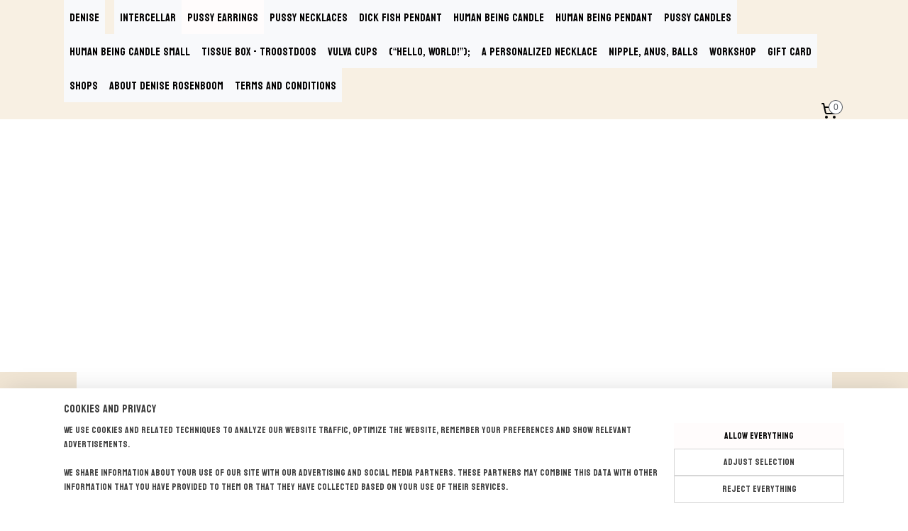

--- FILE ---
content_type: text/html; charset=UTF-8
request_url: https://www.pussy-pendant-shop.nl/a-65131854/handmade/united-colors-from-the-kitchen-earrings/
body_size: 14320
content:
<!DOCTYPE html>
<!--[if lt IE 7]>
<html lang="en"
      class="no-js lt-ie9 lt-ie8 lt-ie7 secure"> <![endif]-->
<!--[if IE 7]>
<html lang="en"
      class="no-js lt-ie9 lt-ie8 is-ie7 secure"> <![endif]-->
<!--[if IE 8]>
<html lang="en"
      class="no-js lt-ie9 is-ie8 secure"> <![endif]-->
<!--[if gt IE 8]><!-->
<html lang="en" class="no-js secure">
<!--<![endif]-->
<head prefix="og: http://ogp.me/ns#">
    <meta http-equiv="Content-Type" content="text/html; charset=UTF-8"/>

    <title>Pussy Earrings Black | PUSSY EARRINGS | THE ORIGINAL PUSSY PENDANT</title>
    <meta name="robots" content="noarchive"/>
    <meta name="robots" content="index,follow,noodp,noydir"/>
    
    <meta name="viewport" content="width=device-width, initial-scale=1.0"/>
    <meta name="revisit-after" content="1 days"/>
    <meta name="generator" content="Mijnwebwinkel"/>
    <meta name="web_author" content="https://www.myonlinestore.com/"/>

    

    <meta property="og:site_name" content="THE ORIGINAL PUSSY PENDANT"/>

        <meta property="og:title" content="Pussy Earrings Black"/>
    <meta property="og:description" content="The Pussy Earrings are handmade so two Unique art-pieces. Made of polymer clay and finished with a glossy top layer."/>
    <meta property="og:type" content="product"/>
    <meta property="og:image" content="https://cdn.myonlinestore.eu/9459939b-6be1-11e9-a722-44a8421b9960/image/cache/article/d0c7f9573e8e49c5f3b6687672bdc4978f9d3fc3.png"/>
        <meta property="og:url" content="https://www.pussy-pendant-shop.nl/a-65131854/pussy-earrings/pussy-earrings-black/"/>

    <link rel="preload" as="style" href="https://static.myonlinestore.eu/assets/../js/fancybox/jquery.fancybox.css?20260114074236"
          onload="this.onload=null;this.rel='stylesheet'">
    <noscript>
        <link rel="stylesheet" href="https://static.myonlinestore.eu/assets/../js/fancybox/jquery.fancybox.css?20260114074236">
    </noscript>

    <link rel="stylesheet" type="text/css" href="https://asset.myonlinestore.eu/8SEWJj4eJBFDnfwqVAxpYZehbsBPhvN.css"/>

    <link rel="preload" as="style" href="https://static.myonlinestore.eu/assets/../fonts/fontawesome-6.4.2/css/fontawesome.min.css?20260114074236"
          onload="this.onload=null;this.rel='stylesheet'">
    <link rel="preload" as="style" href="https://static.myonlinestore.eu/assets/../fonts/fontawesome-6.4.2/css/solid.min.css?20260114074236"
          onload="this.onload=null;this.rel='stylesheet'">
    <link rel="preload" as="style" href="https://static.myonlinestore.eu/assets/../fonts/fontawesome-6.4.2/css/brands.min.css?20260114074236"
          onload="this.onload=null;this.rel='stylesheet'">
    <link rel="preload" as="style" href="https://static.myonlinestore.eu/assets/../fonts/fontawesome-6.4.2/css/v4-shims.min.css?20260114074236"
          onload="this.onload=null;this.rel='stylesheet'">
    <noscript>
        <link rel="stylesheet" href="https://static.myonlinestore.eu/assets/../fonts/font-awesome-4.1.0/css/font-awesome.4.1.0.min.css?20260114074236">
    </noscript>

    <link rel="preconnect" href="https://static.myonlinestore.eu/" crossorigin />
    <link rel="dns-prefetch" href="https://static.myonlinestore.eu/" />
    <link rel="preconnect" href="https://cdn.myonlinestore.eu" crossorigin />
    <link rel="dns-prefetch" href="https://cdn.myonlinestore.eu" />

    <script type="text/javascript" src="https://static.myonlinestore.eu/assets/../js/modernizr.js?20260114074236"></script>
        
    <link rel="canonical" href="https://www.pussy-pendant-shop.nl/a-65131854/pussy-earrings/pussy-earrings-black/"/>
                    <link rel="shortcut icon" type="image/x-icon" href="data:image/x-icon;base64,">
        <link rel="icon" type="image/png" href="[data-uri]" />
    <script>
        var _rollbarConfig = {
        accessToken: 'd57a2075769e4401ab611d78421f1c89',
        captureUncaught: false,
        captureUnhandledRejections: false,
        verbose: false,
        payload: {
            environment: 'prod',
            person: {
                id: 410619,
            },
            ignoredMessages: [
                'request aborted',
                'network error',
                'timeout'
            ]
        },
        reportLevel: 'error'
    };
    // Rollbar Snippet
    !function(r){var e={};function o(n){if(e[n])return e[n].exports;var t=e[n]={i:n,l:!1,exports:{}};return r[n].call(t.exports,t,t.exports,o),t.l=!0,t.exports}o.m=r,o.c=e,o.d=function(r,e,n){o.o(r,e)||Object.defineProperty(r,e,{enumerable:!0,get:n})},o.r=function(r){"undefined"!=typeof Symbol&&Symbol.toStringTag&&Object.defineProperty(r,Symbol.toStringTag,{value:"Module"}),Object.defineProperty(r,"__esModule",{value:!0})},o.t=function(r,e){if(1&e&&(r=o(r)),8&e)return r;if(4&e&&"object"==typeof r&&r&&r.__esModule)return r;var n=Object.create(null);if(o.r(n),Object.defineProperty(n,"default",{enumerable:!0,value:r}),2&e&&"string"!=typeof r)for(var t in r)o.d(n,t,function(e){return r[e]}.bind(null,t));return n},o.n=function(r){var e=r&&r.__esModule?function(){return r.default}:function(){return r};return o.d(e,"a",e),e},o.o=function(r,e){return Object.prototype.hasOwnProperty.call(r,e)},o.p="",o(o.s=0)}([function(r,e,o){var n=o(1),t=o(4);_rollbarConfig=_rollbarConfig||{},_rollbarConfig.rollbarJsUrl=_rollbarConfig.rollbarJsUrl||"https://cdnjs.cloudflare.com/ajax/libs/rollbar.js/2.14.4/rollbar.min.js",_rollbarConfig.async=void 0===_rollbarConfig.async||_rollbarConfig.async;var a=n.setupShim(window,_rollbarConfig),l=t(_rollbarConfig);window.rollbar=n.Rollbar,a.loadFull(window,document,!_rollbarConfig.async,_rollbarConfig,l)},function(r,e,o){var n=o(2);function t(r){return function(){try{return r.apply(this,arguments)}catch(r){try{console.error("[Rollbar]: Internal error",r)}catch(r){}}}}var a=0;function l(r,e){this.options=r,this._rollbarOldOnError=null;var o=a++;this.shimId=function(){return o},"undefined"!=typeof window&&window._rollbarShims&&(window._rollbarShims[o]={handler:e,messages:[]})}var i=o(3),s=function(r,e){return new l(r,e)},d=function(r){return new i(s,r)};function c(r){return t(function(){var e=Array.prototype.slice.call(arguments,0),o={shim:this,method:r,args:e,ts:new Date};window._rollbarShims[this.shimId()].messages.push(o)})}l.prototype.loadFull=function(r,e,o,n,a){var l=!1,i=e.createElement("script"),s=e.getElementsByTagName("script")[0],d=s.parentNode;i.crossOrigin="",i.src=n.rollbarJsUrl,o||(i.async=!0),i.onload=i.onreadystatechange=t(function(){if(!(l||this.readyState&&"loaded"!==this.readyState&&"complete"!==this.readyState)){i.onload=i.onreadystatechange=null;try{d.removeChild(i)}catch(r){}l=!0,function(){var e;if(void 0===r._rollbarDidLoad){e=new Error("rollbar.js did not load");for(var o,n,t,l,i=0;o=r._rollbarShims[i++];)for(o=o.messages||[];n=o.shift();)for(t=n.args||[],i=0;i<t.length;++i)if("function"==typeof(l=t[i])){l(e);break}}"function"==typeof a&&a(e)}()}}),d.insertBefore(i,s)},l.prototype.wrap=function(r,e,o){try{var n;if(n="function"==typeof e?e:function(){return e||{}},"function"!=typeof r)return r;if(r._isWrap)return r;if(!r._rollbar_wrapped&&(r._rollbar_wrapped=function(){o&&"function"==typeof o&&o.apply(this,arguments);try{return r.apply(this,arguments)}catch(o){var e=o;throw e&&("string"==typeof e&&(e=new String(e)),e._rollbarContext=n()||{},e._rollbarContext._wrappedSource=r.toString(),window._rollbarWrappedError=e),e}},r._rollbar_wrapped._isWrap=!0,r.hasOwnProperty))for(var t in r)r.hasOwnProperty(t)&&(r._rollbar_wrapped[t]=r[t]);return r._rollbar_wrapped}catch(e){return r}};for(var p="log,debug,info,warn,warning,error,critical,global,configure,handleUncaughtException,handleAnonymousErrors,handleUnhandledRejection,captureEvent,captureDomContentLoaded,captureLoad".split(","),u=0;u<p.length;++u)l.prototype[p[u]]=c(p[u]);r.exports={setupShim:function(r,e){if(r){var o=e.globalAlias||"Rollbar";if("object"==typeof r[o])return r[o];r._rollbarShims={},r._rollbarWrappedError=null;var a=new d(e);return t(function(){e.captureUncaught&&(a._rollbarOldOnError=r.onerror,n.captureUncaughtExceptions(r,a,!0),e.wrapGlobalEventHandlers&&n.wrapGlobals(r,a,!0)),e.captureUnhandledRejections&&n.captureUnhandledRejections(r,a,!0);var t=e.autoInstrument;return!1!==e.enabled&&(void 0===t||!0===t||"object"==typeof t&&t.network)&&r.addEventListener&&(r.addEventListener("load",a.captureLoad.bind(a)),r.addEventListener("DOMContentLoaded",a.captureDomContentLoaded.bind(a))),r[o]=a,a})()}},Rollbar:d}},function(r,e){function o(r,e,o){if(e.hasOwnProperty&&e.hasOwnProperty("addEventListener")){for(var n=e.addEventListener;n._rollbarOldAdd&&n.belongsToShim;)n=n._rollbarOldAdd;var t=function(e,o,t){n.call(this,e,r.wrap(o),t)};t._rollbarOldAdd=n,t.belongsToShim=o,e.addEventListener=t;for(var a=e.removeEventListener;a._rollbarOldRemove&&a.belongsToShim;)a=a._rollbarOldRemove;var l=function(r,e,o){a.call(this,r,e&&e._rollbar_wrapped||e,o)};l._rollbarOldRemove=a,l.belongsToShim=o,e.removeEventListener=l}}r.exports={captureUncaughtExceptions:function(r,e,o){if(r){var n;if("function"==typeof e._rollbarOldOnError)n=e._rollbarOldOnError;else if(r.onerror){for(n=r.onerror;n._rollbarOldOnError;)n=n._rollbarOldOnError;e._rollbarOldOnError=n}e.handleAnonymousErrors();var t=function(){var o=Array.prototype.slice.call(arguments,0);!function(r,e,o,n){r._rollbarWrappedError&&(n[4]||(n[4]=r._rollbarWrappedError),n[5]||(n[5]=r._rollbarWrappedError._rollbarContext),r._rollbarWrappedError=null);var t=e.handleUncaughtException.apply(e,n);o&&o.apply(r,n),"anonymous"===t&&(e.anonymousErrorsPending+=1)}(r,e,n,o)};o&&(t._rollbarOldOnError=n),r.onerror=t}},captureUnhandledRejections:function(r,e,o){if(r){"function"==typeof r._rollbarURH&&r._rollbarURH.belongsToShim&&r.removeEventListener("unhandledrejection",r._rollbarURH);var n=function(r){var o,n,t;try{o=r.reason}catch(r){o=void 0}try{n=r.promise}catch(r){n="[unhandledrejection] error getting `promise` from event"}try{t=r.detail,!o&&t&&(o=t.reason,n=t.promise)}catch(r){}o||(o="[unhandledrejection] error getting `reason` from event"),e&&e.handleUnhandledRejection&&e.handleUnhandledRejection(o,n)};n.belongsToShim=o,r._rollbarURH=n,r.addEventListener("unhandledrejection",n)}},wrapGlobals:function(r,e,n){if(r){var t,a,l="EventTarget,Window,Node,ApplicationCache,AudioTrackList,ChannelMergerNode,CryptoOperation,EventSource,FileReader,HTMLUnknownElement,IDBDatabase,IDBRequest,IDBTransaction,KeyOperation,MediaController,MessagePort,ModalWindow,Notification,SVGElementInstance,Screen,TextTrack,TextTrackCue,TextTrackList,WebSocket,WebSocketWorker,Worker,XMLHttpRequest,XMLHttpRequestEventTarget,XMLHttpRequestUpload".split(",");for(t=0;t<l.length;++t)r[a=l[t]]&&r[a].prototype&&o(e,r[a].prototype,n)}}}},function(r,e){function o(r,e){this.impl=r(e,this),this.options=e,function(r){for(var e=function(r){return function(){var e=Array.prototype.slice.call(arguments,0);if(this.impl[r])return this.impl[r].apply(this.impl,e)}},o="log,debug,info,warn,warning,error,critical,global,configure,handleUncaughtException,handleAnonymousErrors,handleUnhandledRejection,_createItem,wrap,loadFull,shimId,captureEvent,captureDomContentLoaded,captureLoad".split(","),n=0;n<o.length;n++)r[o[n]]=e(o[n])}(o.prototype)}o.prototype._swapAndProcessMessages=function(r,e){var o,n,t;for(this.impl=r(this.options);o=e.shift();)n=o.method,t=o.args,this[n]&&"function"==typeof this[n]&&("captureDomContentLoaded"===n||"captureLoad"===n?this[n].apply(this,[t[0],o.ts]):this[n].apply(this,t));return this},r.exports=o},function(r,e){r.exports=function(r){return function(e){if(!e&&!window._rollbarInitialized){for(var o,n,t=(r=r||{}).globalAlias||"Rollbar",a=window.rollbar,l=function(r){return new a(r)},i=0;o=window._rollbarShims[i++];)n||(n=o.handler),o.handler._swapAndProcessMessages(l,o.messages);window[t]=n,window._rollbarInitialized=!0}}}}]);
    // End Rollbar Snippet
    </script>
    <script defer type="text/javascript" src="https://static.myonlinestore.eu/assets/../js/jquery.min.js?20260114074236"></script><script defer type="text/javascript" src="https://static.myonlinestore.eu/assets/../js/mww/shop.js?20260114074236"></script><script defer type="text/javascript" src="https://static.myonlinestore.eu/assets/../js/mww/shop/category.js?20260114074236"></script><script defer type="text/javascript" src="https://static.myonlinestore.eu/assets/../js/fancybox/jquery.fancybox.pack.js?20260114074236"></script><script defer type="text/javascript" src="https://static.myonlinestore.eu/assets/../js/fancybox/jquery.fancybox-thumbs.js?20260114074236"></script><script defer type="text/javascript" src="https://static.myonlinestore.eu/assets/../js/mww/image.js?20260114074236"></script><script defer type="text/javascript" src="https://static.myonlinestore.eu/assets/../js/mww/shop/article.js?20260114074236"></script><script defer type="text/javascript" src="https://static.myonlinestore.eu/assets/../js/mww/product/product.js?20260114074236"></script><script defer type="text/javascript" src="https://static.myonlinestore.eu/assets/../js/mww/product/product.configurator.js?20260114074236"></script><script defer type="text/javascript"
                src="https://static.myonlinestore.eu/assets/../js/mww/product/product.configurator.validator.js?20260114074236"></script><script defer type="text/javascript" src="https://static.myonlinestore.eu/assets/../js/mww/product/product.main.js?20260114074236"></script><script defer type="text/javascript" src="https://static.myonlinestore.eu/assets/../js/mww/navigation.js?20260114074236"></script><script defer type="text/javascript" src="https://static.myonlinestore.eu/assets/../js/delay.js?20260114074236"></script><script defer type="text/javascript" src="https://static.myonlinestore.eu/assets/../js/mww/ajax.js?20260114074236"></script><script defer type="text/javascript" src="https://static.myonlinestore.eu/assets/../js/foundation/foundation.min.js?20260114074236"></script><script defer type="text/javascript" src="https://static.myonlinestore.eu/assets/../js/foundation/foundation/foundation.topbar.js?20260114074236"></script><script defer type="text/javascript" src="https://static.myonlinestore.eu/assets/../js/foundation/foundation/foundation.tooltip.js?20260114074236"></script><script defer type="text/javascript" src="https://static.myonlinestore.eu/assets/../js/mww/deferred.js?20260114074236"></script>
        <script src="https://static.myonlinestore.eu/assets/webpack/bootstrapper.ce10832e.js"></script>
    
    <script src="https://static.myonlinestore.eu/assets/webpack/vendor.85ea91e8.js" defer></script><script src="https://static.myonlinestore.eu/assets/webpack/main.c5872b2c.js" defer></script>
    
    <script src="https://static.myonlinestore.eu/assets/webpack/webcomponents.377dc92a.js" defer></script>
    
    <script src="https://static.myonlinestore.eu/assets/webpack/render.8395a26c.js" defer></script>

    <script>
        window.bootstrapper.add(new Strap('marketingScripts', []));
    </script>
        <script>
  window.dataLayer = window.dataLayer || [];

  function gtag() {
    dataLayer.push(arguments);
  }

    gtag(
    "consent",
    "default",
    {
      "ad_storage": "denied",
      "ad_user_data": "denied",
      "ad_personalization": "denied",
      "analytics_storage": "denied",
      "security_storage": "granted",
      "personalization_storage": "denied",
      "functionality_storage": "denied",
    }
  );

  gtag("js", new Date());
  gtag("config", 'G-HSRC51ENF9', { "groups": "myonlinestore" });</script>
<script async src="https://www.googletagmanager.com/gtag/js?id=G-HSRC51ENF9"></script>
        <script>
        
    </script>
        
<script>
    var marketingStrapId = 'marketingScripts'
    var marketingScripts = window.bootstrapper.use(marketingStrapId);

    if (marketingScripts === null) {
        marketingScripts = [];
    }

    
    window.bootstrapper.update(new Strap(marketingStrapId, marketingScripts));
</script>
    <noscript>
        <style>ul.products li {
                opacity: 1 !important;
            }</style>
    </noscript>

            <script>
                (function (w, d, s, l, i) {
            w[l] = w[l] || [];
            w[l].push({
                'gtm.start':
                    new Date().getTime(), event: 'gtm.js'
            });
            var f = d.getElementsByTagName(s)[0],
                j = d.createElement(s), dl = l != 'dataLayer' ? '&l=' + l : '';
            j.async = true;
            j.src =
                'https://www.googletagmanager.com/gtm.js?id=' + i + dl;
            f.parentNode.insertBefore(j, f);
        })(window, document, 'script', 'dataLayer', 'GTM-MSQ3L6L');
            </script>

</head>
<body    class="lang-en_GB layout-width-1100 threeColumn">

    <noscript>
                    <iframe src="https://www.googletagmanager.com/ns.html?id=GTM-MSQ3L6L" height="0" width="0"
                    style="display:none;visibility:hidden"></iframe>
            </noscript>


<header>
    <a tabindex="0" id="skip-link" class="button screen-reader-text" href="#content">Skip to content</a>
</header>


<div id="react_element__filter"></div>

<div class="site-container">
    <div class="inner-wrap">
                    <nav class="tab-bar mobile-navigation custom-topbar ">
    <section class="left-button" style="display: none;">
        <a class="mobile-nav-button"
           href="#" data-react-trigger="mobile-navigation-toggle">
                <div   
    aria-hidden role="img"
    class="icon icon--sf-menu
        "
    >
    <svg><use xlink:href="#sf-menu"></use></svg>
    </div>
&#160;
                <span>Menu</span>        </a>
    </section>
    <section class="title-section">
        <span class="title">THE ORIGINAL PUSSY PENDANT</span>
    </section>
    <section class="right-button">

                                    
        <a href="/cart/" class="cart-icon hidden">
                <div   
    aria-hidden role="img"
    class="icon icon--sf-shopping-cart
        "
    >
    <svg><use xlink:href="#sf-shopping-cart"></use></svg>
    </div>
            <span class="cart-count" style="display: none"></span>
        </a>
    </section>
</nav>
        
        
        <div class="bg-container custom-css-container"             data-active-language="en"
            data-current-date="16-01-2026"
            data-category-id="unknown"
            data-article-id="48863941"
            data-article-category-id="6867575"
            data-article-name="Pussy Earrings Black"
        >
            <noscript class="no-js-message">
                <div class="inner">
                    JavaScript is disabled.


Without JavaScript it is not possible to place orders and a number of features will not be available.
                </div>
            </noscript>

            <div id="header">
                <div id="react_root"><!-- --></div>
                <div
                    class="header-bar-top">
                                                
<div class="row header-bar-inner" data-bar-position="top" data-options="sticky_on: [medium, large]; is_hover: true; scrolltop: true;" data-topbar>
    <section class="top-bar-section">
                                    <nav class="module-container navigation  align-left">
                    <ul>
                            




<li class="">
            <a href="https://www.pussy-pendant-shop.nl/" class="no_underline">
            DENISE
                    </a>

                                </li>
    



    
<li class="divider">
            <hr>
    </li>
    




<li class="">
            <a href="https://www.pussy-pendant-shop.nl/c-7736992/intercellar/" class="no_underline">
            INTERCELLAR
                    </a>

                                </li>
    


    

<li class="active">
            <a href="https://www.pussy-pendant-shop.nl/c-6867575/pussy-earrings/" class="no_underline">
            PUSSY EARRINGS
                    </a>

                                </li>
    




<li class="">
            <a href="https://www.pussy-pendant-shop.nl/c-6867578/pussy-necklaces/" class="no_underline">
            PUSSY NECKLACES
                    </a>

                                </li>
    




<li class="">
            <a href="https://www.pussy-pendant-shop.nl/c-7325717/dick-fish-pendant/" class="no_underline">
            DICK FISH PENDANT
                    </a>

                                </li>
    




<li class="">
            <a href="https://www.pussy-pendant-shop.nl/c-7367060/human-being-candle/" class="no_underline">
            HUMAN BEING CANDLE
                    </a>

                                </li>
    




<li class="">
            <a href="https://www.pussy-pendant-shop.nl/c-6867626/human-being-pendant/" class="no_underline">
            HUMAN BEING PENDANT
                    </a>

                                </li>
    




<li class="">
            <a href="https://www.pussy-pendant-shop.nl/c-6867581/pussy-candles/" class="no_underline">
            PUSSY CANDLES
                    </a>

                                </li>
    




<li class="">
            <a href="https://www.pussy-pendant-shop.nl/c-7719253/human-being-candle-small/" class="no_underline">
            HUMAN BEING CANDLE SMALL
                    </a>

                                </li>
    




<li class="">
            <a href="https://www.pussy-pendant-shop.nl/c-7163327/tissue-box-troostdoos/" class="no_underline">
            TISSUE BOX - TROOSTDOOS
                    </a>

                                </li>
    




<li class="">
            <a href="https://www.pussy-pendant-shop.nl/c-7717773/vulva-cups/" class="no_underline">
            VULVA CUPS
                    </a>

                                </li>
    




<li class="">
            <a href="https://www.pussy-pendant-shop.nl/c-7721866/hello-world/" class="no_underline">
            (“Hello, World!”); 
                    </a>

                                </li>
    




<li class="">
            <a href="https://www.pussy-pendant-shop.nl/c-7720141/a-personalized-necklace/" class="no_underline">
            A PERSONALIZED NECKLACE
                    </a>

                                </li>
    




<li class="">
            <a href="https://www.pussy-pendant-shop.nl/c-5627486/nipple-anus-balls/" class="no_underline">
            NIPPLE,  ANUS, BALLS
                    </a>

                                </li>
    




<li class="">
            <a href="https://www.pussy-pendant-shop.nl/c-7108925/workshop/" class="no_underline">
            WORKSHOP
                    </a>

                                </li>
    




<li class="">
            <a href="https://www.pussy-pendant-shop.nl/c-7378076/gift-card/" class="no_underline">
            GIFT CARD
                    </a>

                                </li>
    




<li class="">
            <a href="https://www.pussy-pendant-shop.nl/c-5622750/shops/" class="no_underline">
            SHOPS
                    </a>

                                </li>
    




<li class="">
            <a href="https://www.pussy-pendant-shop.nl/c-5755254/about-denise-rosenboom/" class="no_underline">
            ABOUT DENISE ROSENBOOM
                    </a>

                                </li>
    




<li class="">
            <a href="https://www.pussy-pendant-shop.nl/c-5995549/terms-and-conditions/" class="no_underline">
            TERMS AND CONDITIONS
                    </a>

                                </li>

                    </ul>
                </nav>
                                                <div class="module-container cart align-right">
                    
<div class="header-cart module moduleCartCompact" data-ajax-cart-replace="true" data-productcount="0">
            <a href="/cart/?category_id=6867575" class="foldout-cart">
                <div   
    aria-hidden role="img"
    class="icon icon--sf-shopping-cart
        "
            title="Shopping cart"
    >
    <svg><use xlink:href="#sf-shopping-cart"></use></svg>
    </div>
            <span class="count">0</span>
        </a>
        <div class="hidden-cart-details">
            <div class="invisible-hover-area">
                <div data-mobile-cart-replace="true" class="cart-details">
                                            <div class="cart-summary">
                            No items in shopping cart.
                        </div>
                                    </div>

                            </div>
        </div>
    </div>

                </div>
                        </section>
</div>

                                    </div>

                

        
                
            

<sf-header-image
    class="web-component"
    header-element-height="356px"
    align="center"
    store-name="THE ORIGINAL PUSSY PENDANT"
    store-url="https://www.pussy-pendant-shop.nl/"
    background-image-url=""
    mobile-background-image-url=""
    logo-custom-width=""
    logo-custom-height=""
    page-column-width="1100"
    style="
        height: 356px;

        --background-color: #FFF;
        --background-height: 356px;
        --background-aspect-ratio: 1;
        --scaling-background-aspect-ratio: 2.75;
        --mobile-background-height: 0px;
        --mobile-background-aspect-ratio: 1;
        --color: #030302;
        --logo-custom-width: auto;
        --logo-custom-height: auto;
        --logo-aspect-ratio: 2.9915730337079
        ">
            <a href="https://www.pussy-pendant-shop.nl/" slot="logo" style="max-height: 100%;">
            <img
                src="https://cdn.myonlinestore.eu/9459939b-6be1-11e9-a722-44a8421b9960/logo_large.png?t=1768381561"
                alt="THE ORIGINAL PUSSY PENDANT"
                style="
                    width: 1065px;
                    height: 100%;
                    display: block;
                    max-height: 400px;
                    "
            />
        </a>
    </sf-header-image>
                <div class="header-bar-bottom">
                                                
<div class="row header-bar-inner" data-bar-position="header" data-options="sticky_on: [medium, large]; is_hover: true; scrolltop: true;" data-topbar>
    <section class="top-bar-section">
            </section>
</div>

                                    </div>
            </div>

            
            
            <div id="content" class="columncount-1">
                <div class="row">
                                                                <div class="columns large-14 medium-14 small-14" id="centercolumn">
    
    
                                    <script>
        window.bootstrapper.add(new Strap('product', {
            id: '48863941',
            name: 'Pussy Earrings Black',
            value: '59.950000',
            currency: 'EUR'
        }));

        var marketingStrapId = 'marketingScripts'
        var marketingScripts = window.bootstrapper.use(marketingStrapId);

        if (marketingScripts === null) {
            marketingScripts = [];
        }

        marketingScripts.push({
            inline: `if (typeof window.fbq === 'function') {
                window.fbq('track', 'ViewContent', {
                    content_name: "Pussy Earrings Black",
                    content_ids: ["48863941"],
                    content_type: "product"
                });
            }`,
        });

        window.bootstrapper.update(new Strap(marketingStrapId, marketingScripts));
    </script>
    <div id="react_element__product-events"><!-- --></div>

    <script type="application/ld+json">
        {"@context":"https:\/\/schema.org","@graph":[{"@type":"Product","name":"Pussy Earrings Black","description":"The Pussy Earrings are handmade so two\u0026nbsp;Unique\u0026nbsp;art-pieces.Made of polymer clay\u0026nbsp;and finished with a glossy top layer.\u0026nbsp;The Pussy Earrings are +\/- 2,5 cm longEar hook is nickel-free","offers":{"@type":"Offer","availability":"https:\/\/schema.org\/InStock","url":"https:\/\/www.pussy-pendant-shop.nl\/a-65131854\/pussy-earrings\/pussy-earrings-black\/","priceSpecification":{"@type":"PriceSpecification","priceCurrency":"EUR","price":"59.95","valueAddedTaxIncluded":true},"@id":"https:\/\/www.pussy-pendant-shop.nl\/#\/schema\/Offer\/5ea94c2e-8285-4bdf-96bd-fdd494c47cc9"},"image":{"@type":"ImageObject","url":"https:\/\/cdn.myonlinestore.eu\/9459939b-6be1-11e9-a722-44a8421b9960\/image\/cache\/article\/d0c7f9573e8e49c5f3b6687672bdc4978f9d3fc3.png","contentUrl":"https:\/\/cdn.myonlinestore.eu\/9459939b-6be1-11e9-a722-44a8421b9960\/image\/cache\/article\/d0c7f9573e8e49c5f3b6687672bdc4978f9d3fc3.png","@id":"https:\/\/cdn.myonlinestore.eu\/9459939b-6be1-11e9-a722-44a8421b9960\/image\/cache\/article\/d0c7f9573e8e49c5f3b6687672bdc4978f9d3fc3.png"},"@id":"https:\/\/www.pussy-pendant-shop.nl\/#\/schema\/Product\/5ea94c2e-8285-4bdf-96bd-fdd494c47cc9"}]}
    </script>
    <div class="article product-page fifty-fifty">
            <span class="badge-container">
            </span>
        
<div class="prev_next-button">
                            <a href="/a-71555380/pussy-earrings/make-love-not-war-earrings/" title="Previous item &#xA;(Make Love Not War Earrings)" class="prev_next_article" accesskey="p"><div   
    aria-hidden role="img"
    class="icon icon--sf-chevron-left
        "
            title="{{ language.getText(&#039;previous_article&#039;) }} &amp;#xA;({{ buttons.left.title|raw }})"
    ><svg><use xlink:href="#sf-chevron-left"></use></svg></div></a>        <span>Item 14 of 24</span>
            <a href="/a-75865152/pussy-earrings/pussy-earring-neon-pink/" title="Next item &#xA;(Pussy Earring Neon Pink)" class="prev_next_article" accesskey="n"><div   
    aria-hidden role="img"
    class="icon icon--sf-chevron-right
        "
            title="{{ language.getText(&#039;next_article&#039;) }} &amp;#xA;({{ buttons.right.title|raw }})"
    ><svg><use xlink:href="#sf-chevron-right"></use></svg></div></a>    
    </div>

        <div class="row">

                <div class="column-images">
    <div class="images">
                                    <div class="image large">
                

<a href="https://cdn.myonlinestore.eu/9459939b-6be1-11e9-a722-44a8421b9960/image/cache/full/d0c7f9573e8e49c5f3b6687672bdc4978f9d3fc3.png?20260114074236"
    class="fancybox"
    data-fancybox-type="image"
    data-thumbnail="https://cdn.myonlinestore.eu/9459939b-6be1-11e9-a722-44a8421b9960/image/cache/full/d0c7f9573e8e49c5f3b6687672bdc4978f9d3fc3.png?20260114074236"
    rel="fancybox-thumb" title="Pussy Earrings Black"
    id="afbeelding1"
    >
                        <img src="https://cdn.myonlinestore.eu/9459939b-6be1-11e9-a722-44a8421b9960/image/cache/full/d0c7f9573e8e49c5f3b6687672bdc4978f9d3fc3.png?20260114074236" alt="Pussy&#x20;Earrings&#x20;Black" />
            </a>
            </div>
        
                    <ul class="thumbs">
                                
                                            </ul>
        
                    </div>
</div>

            <div class="column-details">
                <div class="title">
                        <h1 class="product-title">
        Pussy Earrings Black    </h1>
                        <span class="sku-container">
            </span>
                </div>
                                    
<div class="js-enable-after-load disabled">
    <div class="article-options" data-article-element="options">
        <div class="row">
            <div class="large-14 columns price-container">
                

    
    <span class="pricetag">
                    <span class="regular">
                    € 59,<sup>95</sup>

            </span>
            </span>

                                                    <small>
                        (including                        VAT)
                    </small>
                                            </div>
        </div>

                            
            <form accept-charset="UTF-8" name="add_to_cart"
          method="post" action="" class="legacy" data-optionlist-url="https://www.pussy-pendant-shop.nl/article/select-articlelist-option/" id="addToCartForm">
            <div class="form-group        ">
    <div class="control-group">
            <div class="control-container   no-errors    ">
                                            </div>
                                </div>
</div>
    
            <input type="hidden"
            id="add_to_cart_category_article_id" name="add_to_cart[category_article_id]" class="form-control"
            value="65131854"                                         data-validator-range="0-0"
                />
        <input type="hidden"
            id="add_to_cart__token" name="add_to_cart[_token]" class="form-control"
            value="9436ce7f49ab8b7.zuottGIPFthJSC04GJX5eFFAmNmJGkFiaw3mY9xBV5Y._qZD-FFfO-ohOn92XuOxTGBxrIDfcCIPIzvfLYQ5NNS3rxzQKzsgrRgbRg"                                         data-validator-range="0-0"
                />
        
            <div class="stockinfo">
                                                                                Stock
                        1
                                                    pc.
                                            
                                        
                                                                    </div>
                                            <div class="form-group">
    <div class="control-group">
                                        <div class="control-container prefix" data-prefix="Quantity">
                <select name="amount" class="form-control">
                                                                                                                                                                                                    <option value="1">1</option>
                                    </select>
            </div>
            </div>
    </div>

                                <button type="submit" data-testid="add-to-cart-button-enabled" name="add" class="btn buy-button" onclick="if (window.addToCart) window.addToCart({ value: '59.950000', currency: 'EUR' });">Add to shopping cart</button>
                        </form>
        
        
    </div>
</div>
                                <div class="save-button-detail" id="react_element__saveforlater-detail-button" data-product-id="5ea94c2e-8285-4bdf-96bd-fdd494c47cc9" data-product-name="Pussy Earrings Black" data-analytics-id="48863941" data-value="59.950000" data-currency="EUR"></div>



                            <ul class="product-tabs" style="display: none">
            <li class="active">
                <a href="#" data-tab-id="description">Description</a>
            </li>
                            <li>
                    <a href="#" data-tab-id="specs">Specifications</a>
                </li>
                    </ul>
                    <div class="product-tab description" data-tab-content="description">
                    <div class="rte_content">
                                                    <p><span style="font-family:arial,helvetica,sans-serif">The Pussy Earrings are handmade so two&nbsp;<strong>Unique</strong>&nbsp;art-pieces.</span></p><p><span style="font-family:arial,helvetica,sans-serif">Made of polymer clay&nbsp;and finished with a glossy top layer.</span></p><p>&nbsp;</p><p><span style="font-family:arial,helvetica,sans-serif">The Pussy Earrings are +/- 2,5 cm long</span></p><p><span style="font-family:arial,helvetica,sans-serif">Ear hook is nickel-free</span></p>
                                            </div>
                </div>
                                    <div class="product-tab" data-tab-content="specs">
                        <div class="article-specs" style="display: none">
                            <div class="inner">
                                    <table class="article-specs" data-article-element="specs">
            </table>
                            </div>
                        </div>
                    </div>
                

                                    
                
                    <a href="/c-6867575/pussy-earrings/" onclick="if(window.gotoCategoryFromHistory) {window.gotoCategoryFromHistory(this.href); void(0)}" class="btn tiny">
        Overview
   </a>

            </div>

        </div>
    </div>

    
            
    </div>
                                    </div>
            </div>
        </div>

                    <div id="footer" class="custom-css-container"             data-active-language="en"
            data-current-date="16-01-2026"
            data-category-id="unknown"
            data-article-id="48863941"
            data-article-category-id="6867575"
            data-article-name="Pussy Earrings Black"
        >
                    <div class="pane paneFooter">
        <div class="inner">
            <ul>
                                                        <li><div class="block textarea  textAlignLeft ">
            <h3>Info</h3>
    
            <p>Denise Rosenboom</p><p>Geldersekade 83A</p><p>1011EL Amsterdam</p><p>The Netherlands</p><p>KVK: 50850660</p>
    </div>
</li>
                                                        <li><div class="block textarea  textAlignLeft ">
            <h3>Home</h3>
    
            <p>Contact:</p><p>Denise Rosenboom</p><p><a href="mailto:deniserosenboom@gmail.com">deniserosenboom@gmail.com</a></p>
    </div>
</li>
                                                        <li><div class="block textarea  textAlignLeft ">
            <h3>Websites</h3>
    
            <p><a href="https://pussypendant.com">https://pussypendant.com</a></p><p><a href="https://deniserosenboom.com">https://deniserosenboom.com</a></p>
    </div>
</li>
                                                        <li><div class="block textarea  textAlignLeft ">
            <h3>Follow the Movement</h3>
    
            <p><a href="https://www.instagram.com/deniserosenboom/"><img alt="" width="52" height="52" src="https://cdn.myonlinestore.eu/9459939b-6be1-11e9-a722-44a8421b9960/images/My%20Post%20%2810%29.jpg" style="border-style:solid; border-width:0px"></a></p>
    </div>
</li>
                                                        <li><div class="block textarea  textAlignLeft ">
            <h3>Shipping and Delivery Policy</h3>
    
            <p>We do our best to ship all products as soon as possible. We ship every Monday and Wednesday. In the Netherlands it takes a maximum of two working days. We always send a Track &amp; Trace code when the order has been sent and the payment has been completed. It differs per country how long the package is in transit. We work together with Postnl. If there are any problems, you can always contact Denise Rosenboom personally.</p>
    </div>
</li>
                            </ul>
        </div>
    </div>

            </div>
                <div id="mwwFooter">
            <div class="row mwwFooter">
                <div class="columns small-14">
                                                                                                                                                © 2016 - 2026 THE ORIGINAL PUSSY PENDANT
                        | <a href="https://www.pussy-pendant-shop.nl/sitemap/" class="footer">sitemap</a>
                        | <a href="https://www.pussy-pendant-shop.nl/rss/" class="footer" target="_blank">rss</a>
                                                    | <a href="https://www.myonlinestore.com/launch-your-online-store-today?utm_medium=referral&amp;utm_source=ecommerce_website&amp;utm_campaign=myonlinestore_shops_pro_en" class="footer" target="_blank">ecommerce software</a>
    -
    powered by <a href="https://www.myonlinestore.com/?utm_medium=referral&amp;utm_source=ecommerce_website&amp;utm_campaign=myonlinestore_shops_pro_en" class="footer" target="_blank">MyOnlineStore</a>                                                            </div>
            </div>
        </div>
    </div>
</div>

<script>
    window.bootstrapper.add(new Strap('storeNotifications', {
        notifications: [],
    }));

    var storeLocales = [
                'en_GB',
            ];
    window.bootstrapper.add(new Strap('storeLocales', storeLocales));

    window.bootstrapper.add(new Strap('consentBannerSettings', {"enabled":true,"privacyStatementPageId":null,"privacyStatementPageUrl":null,"updatedAt":"2024-02-29T11:31:41+01:00","updatedAtTimestamp":1709202701,"consentTypes":{"required":{"enabled":true,"title":"Necessary","text":"Cookies and techniques that are necessary to make the website usable, such as remembering your shopping cart, secure checkout and access to secure areas of the website. Without these cookies the website cannot function properly."},"analytical":{"enabled":true,"title":"Statistics","text":"Cookies and techniques that anonymously collect data and report on the use of the website, so that the website can be optimized."},"functional":{"enabled":false,"title":"Functional","text":"Cookies and techniques that help to add optional functionalities to the website, such as chat options, collecting feedback and other third-party functions."},"marketing":{"enabled":true,"title":"Marketing","text":"Cookies and techniques that are used to show visitors personalized and relevant advertisements based on previously visited pages, and to analyze the effectiveness of advertising campaigns."},"personalization":{"enabled":false,"title":"Personalisation","text":"Cookies and techniques to adapt the design and content of the website to you, such as the language or design of the website."}},"labels":{"banner":{"title":"Cookies and privacy","text":"We use cookies and related techniques to analyze our website traffic, optimize the website, remember your preferences and show relevant advertisements.\n\nWe share information about your use of our site with our advertising and social media partners. These partners may combine this data with other information that you have provided to them or that they have collected based on your use of their services."},"modal":{"title":"Cookie and privacy settings","text":"We use cookies and related techniques to analyze our website traffic, optimize the website, remember your preferences and show relevant advertisements.\n\nWe share information about your use of our site with our advertising and social media partners. These partners may combine this data with other information that you have provided to them or that they have collected based on your use of their services."},"button":{"title":"Cookie and privacy settings","text":"button_text"}}}));
    window.bootstrapper.add(new Strap('store', {"availableBusinessModels":"B2C","currency":"EUR","currencyDisplayLocale":"de_AT","discountApplicable":true,"googleTrackingType":"gtag","id":"410619","locale":"en_GB","loginRequired":false,"roles":[],"storeName":"THE ORIGINAL PUSSY PENDANT","uuid":"9459939b-6be1-11e9-a722-44a8421b9960"}));
    window.bootstrapper.add(new Strap('merchant', { isMerchant: false }));
    window.bootstrapper.add(new Strap('customer', { authorized: false }));

    window.bootstrapper.add(new Strap('layout', {"hideCurrencyValuta":false}));
    window.bootstrapper.add(new Strap('store_layout', { width: 1100 }));
    window.bootstrapper.add(new Strap('theme', {"button_border_radius":0,"button_inactive_background_color":"CCC","divider_border_color":"F7F3E9","border_radius":5,"ugly_shadows":false,"flexbox_image_size":"contain","block_background_centercolumn":"FFFFFF","cta_color":"F36A46","hyperlink_color":"F2A0AB","general_link_hover_color":null,"content_padding":null,"price_color":"","price_font_size":22,"center_short_description":false,"navigation_link_bg_color":"F8F9FB","navigation_link_fg_color":"030202","navigation_active_bg_color":"","navigation_active_fg_color":"","navigation_arrow_color":"","navigation_font":"google_Bayon","navigation_font_size":16,"store_color_head":"#FFF","store_color_head_font":"#030302","store_color_background_main":"","store_color_topbar_font":"#020303","store_color_background":"","store_color_border":"","store_color_block_head":"#DB9A93","store_color_block_font":"#0A0A0A","store_color_block_background":"#FFFFFF","store_color_headerbar_font":"#5C5C5C","store_color_headerbar_background":"#F0E5D4","store_font_type":"google_Bayon","store_header_font_type":"google_Bayon","store_header_font_size":7,"store_font_size":13,"store_font_color":"#3D3D3D","store_button_color":"#FFFCFC","store_button_font_color":"#030202","action_price_color":"","article_font_size":18,"store_htags_color":"#3D3D3D"}));
    window.bootstrapper.add(new Strap('shippingGateway', {"shippingCountries":["AF","AL","AD","AR","AW","AU","AT","AZ","BE","BO","BR","BG","CA","BQ","CL","CN","CO","CR","HR","CU","CW","CY","CZ","DK","EE","FI","FR","GE","DE","IN","IR","IQ","IE","IL","IT","LT","LU","MX","MC","NL","NO","PL","PT","RO","RU","ZA","ES","SR","SE","CH","TR","UA","GB","US"]}));

    window.bootstrapper.add(new Strap('commonTranslations', {
        customerSexMale: 'Mr.',
        customerSexFemale: 'Mrs.',
        oopsTryAgain: 'Something went wrong, please try again',
        totalsHideTaxSpecs: 'Hide VAT specifications',
        totalsShowTaxSpecs: 'Show VAT specifications',
        searchInputPlaceholder: 'Search...',
    }));

    window.bootstrapper.add(new Strap('saveForLaterTranslations', {
        saveForLaterSavedLabel: 'Saved',
        saveForLaterSavedItemsLabel: 'Saved items',
        saveForLaterTitle: 'Save for later',
    }));

    window.bootstrapper.add(new Strap('loyaltyTranslations', {
        loyaltyProgramTitle: 'Loyalty\u0020program',
        loyaltyPointsLabel: 'Loyalty\u0020points',
        loyaltyRewardsLabel: 'rewards',
    }));

    window.bootstrapper.add(new Strap('saveForLater', {
        enabled: false    }))

    window.bootstrapper.add(new Strap('loyalty', {
        enabled: false
    }))

    window.bootstrapper.add(new Strap('paymentTest', {
        enabled: false,
        stopUrl: "https:\/\/www.pussy-pendant-shop.nl\/en_GB\/logout\/"
    }));

    window.bootstrapper.add(new Strap('analyticsTracking', {
                gtag: true,
        datalayer: true,
            }));
</script>

<div id="react_element__mobnav"></div>

<script type="text/javascript">
    window.bootstrapper.add(new Strap('mobileNavigation', {
        search_url: 'https://www.pussy-pendant-shop.nl/search/',
        navigation_structure: {
            id: 0,
            parentId: null,
            text: 'root',
            children: [{"id":7247474,"parent_id":3710776,"style":"no_underline","url":"https:\/\/www.pussy-pendant-shop.nl\/","text":"DENISE","active":false},{"id":7247459,"parent_id":3710776,"style":"divider","url":"","text":null,"active":false},{"id":7736992,"parent_id":3710776,"style":"no_underline","url":"https:\/\/www.pussy-pendant-shop.nl\/c-7736992\/intercellar\/","text":"INTERCELLAR","active":false},{"id":6867575,"parent_id":3710776,"style":"no_underline","url":"https:\/\/www.pussy-pendant-shop.nl\/c-6867575\/pussy-earrings\/","text":"PUSSY EARRINGS","active":true},{"id":6867578,"parent_id":3710776,"style":"no_underline","url":"https:\/\/www.pussy-pendant-shop.nl\/c-6867578\/pussy-necklaces\/","text":"PUSSY NECKLACES","active":false},{"id":7325717,"parent_id":3710776,"style":"no_underline","url":"https:\/\/www.pussy-pendant-shop.nl\/c-7325717\/dick-fish-pendant\/","text":"DICK FISH PENDANT","active":false},{"id":7367060,"parent_id":3710776,"style":"no_underline","url":"https:\/\/www.pussy-pendant-shop.nl\/c-7367060\/human-being-candle\/","text":"HUMAN BEING CANDLE","active":false},{"id":6867626,"parent_id":3710776,"style":"no_underline","url":"https:\/\/www.pussy-pendant-shop.nl\/c-6867626\/human-being-pendant\/","text":"HUMAN BEING PENDANT","active":false},{"id":6867581,"parent_id":3710776,"style":"no_underline","url":"https:\/\/www.pussy-pendant-shop.nl\/c-6867581\/pussy-candles\/","text":"PUSSY CANDLES","active":false},{"id":7719253,"parent_id":3710776,"style":"no_underline","url":"https:\/\/www.pussy-pendant-shop.nl\/c-7719253\/human-being-candle-small\/","text":"HUMAN BEING CANDLE SMALL","active":false},{"id":7163327,"parent_id":3710776,"style":"no_underline","url":"https:\/\/www.pussy-pendant-shop.nl\/c-7163327\/tissue-box-troostdoos\/","text":"TISSUE BOX - TROOSTDOOS","active":false},{"id":7717773,"parent_id":3710776,"style":"no_underline","url":"https:\/\/www.pussy-pendant-shop.nl\/c-7717773\/vulva-cups\/","text":"VULVA CUPS","active":false},{"id":7721866,"parent_id":3710776,"style":"no_underline","url":"https:\/\/www.pussy-pendant-shop.nl\/c-7721866\/hello-world\/","text":"(\u201cHello, World!\u201d); ","active":false},{"id":7720141,"parent_id":3710776,"style":"no_underline","url":"https:\/\/www.pussy-pendant-shop.nl\/c-7720141\/a-personalized-necklace\/","text":"A PERSONALIZED NECKLACE","active":false},{"id":5627486,"parent_id":3710776,"style":"no_underline","url":"https:\/\/www.pussy-pendant-shop.nl\/c-5627486\/nipple-anus-balls\/","text":"NIPPLE,  ANUS, BALLS","active":false},{"id":7108925,"parent_id":3710776,"style":"no_underline","url":"https:\/\/www.pussy-pendant-shop.nl\/c-7108925\/workshop\/","text":"WORKSHOP","active":false},{"id":7378076,"parent_id":3710776,"style":"no_underline","url":"https:\/\/www.pussy-pendant-shop.nl\/c-7378076\/gift-card\/","text":"GIFT CARD","active":false},{"id":5622750,"parent_id":3710776,"style":"no_underline","url":"https:\/\/www.pussy-pendant-shop.nl\/c-5622750\/shops\/","text":"SHOPS","active":false},{"id":5755254,"parent_id":3710776,"style":"no_underline","url":"https:\/\/www.pussy-pendant-shop.nl\/c-5755254\/about-denise-rosenboom\/","text":"ABOUT DENISE ROSENBOOM","active":false},{"id":5995549,"parent_id":3710776,"style":"no_underline","url":"https:\/\/www.pussy-pendant-shop.nl\/c-5995549\/terms-and-conditions\/","text":"TERMS AND CONDITIONS","active":false}],
        }
    }));
</script>

<div id="react_element__consent_banner"></div>
<div id="react_element__consent_button" class="consent-button"></div>
<div id="react_element__cookiescripts" style="display: none;"></div><script src="https://static.myonlinestore.eu/assets/bundles/fosjsrouting/js/router.js?20260114074236"></script>
<script src="https://static.myonlinestore.eu/assets/js/routes.js?20260114074236"></script>

<script type="text/javascript">
window.bootstrapper.add(new Strap('rollbar', {
    enabled: true,
    token: "d57a2075769e4401ab611d78421f1c89"
}));
</script>

<script>
    window.bootstrapper.add(new Strap('baseUrl', "https://www.pussy-pendant-shop.nl/api"));
    window.bootstrapper.add(new Strap('storeUrl', "https://www.pussy-pendant-shop.nl/"));
    Routing.setBaseUrl("");
    Routing.setHost("www.pussy\u002Dpendant\u002Dshop.nl");

    // check if the route is localized, if so; add locale to BaseUrl
    var localized_pathname = Routing.getBaseUrl() + "/en_GB";
    var pathname = window.location.pathname;

    if (pathname.indexOf(localized_pathname) > -1) {
        Routing.setBaseUrl(localized_pathname);
    }
</script>

    <script src="https://static.myonlinestore.eu/assets/webpack/webvitals.32ae806d.js" defer></script>


<!--
ISC License for Lucide icons
Copyright (c) for portions of Lucide are held by Cole Bemis 2013-2024 as part of Feather (MIT). All other copyright (c) for Lucide are held by Lucide Contributors 2024.
Permission to use, copy, modify, and/or distribute this software for any purpose with or without fee is hereby granted, provided that the above copyright notice and this permission notice appear in all copies.
-->
</body>
</html>
